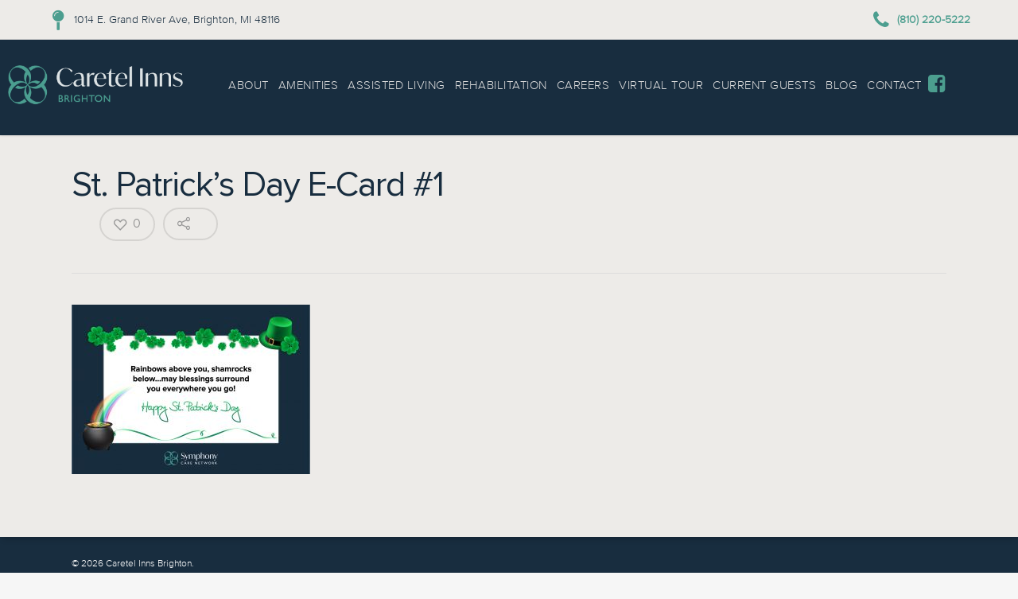

--- FILE ---
content_type: text/css
request_url: https://caretelbrighton.com/wp-content/themes/salient-child/style.css
body_size: 1755
content:
/*
Theme Name: Symphony Post Acute Network
Theme URI: http: //mysite.com/
Description: This is a custom theme created for SPAN
Author: Involve
Author URI: http: //getinvolve.com/
Template: salient
Version: 0.1
*/

@font-face {
    font-family: 'ITC Light';
		src: url('fonts/CheltenhamStdLight.otf'),
	url('fonts/CheltenhamStd-Light.woff2') format('woff2'),
    url('fonts/CheltenhamStd-Light.woff') format('woff');
}


@font-face {
    font-family: 'ProximaNova-Light';
		src: url('fonts/ProximaNova-Light.ttf'),
	url('fonts/ProximaNova-Light.woff2') format('woff2'),
    url('fonts/ProximaNova-Light.woff') format('woff');
}

@font-face {
    font-family: 'ProximaNova-Regular';
	src: 	url('fonts/ProximaNova-Regular.ttf') format('truetype'),
	url('fonts/ProximaNova-Regular.woff2') format('woff2'),
    url('fonts/ProximaNova-Regular.woff') format('woff');
    font-weight: normal;
    font-style: normal;
}

@media(min-width:1301px) {
		#header-outer[data-lhe="default"] header#top nav>ul>li>a{
		padding-left:8px !important;
		padding-right:8px !important;
		font-size: 15px;
/* 		text-transform: capitalize; */
	}
	
}

.headerFont{
	font-family:'ITC Light' !important;
}

@media(min-width:1201px) and (max-width:1300px) {
		#header-outer[data-lhe="default"] header#top nav>ul>li>a{
		padding-left:5px !important;
		padding-right:5px !important;
		font-size: 15px;
	}
	
}


@media(min-width:1151px) and (max-width:1200px){
		#header-outer[data-lhe="default"] header#top nav>ul>li>a{
		padding-left:5px !important;
		padding-right:5px !important;
		font-size: 15px;
/* 		text-transform: capitalize; */
	}
	
}

@media(min-width:1051px) and (max-width:1150px) {
		#header-outer[data-lhe="default"] header#top nav>ul>li>a{
		padding-left:5px !important;
		padding-right:5px !important;
		font-size: 13px;
/* 		text-transform: capitalize; */
	}
}
@media(min-width:1001px) and (max-width:1050px){
		#header-outer[data-lhe="default"] header#top nav>ul>li>a{
		padding-left:5px !important;
		padding-right:5px !important;
		font-size: 12px;
/* 		text-transform: capitalize; */
	}
}
@media(min-width:1001px){
		#header-outer[data-format="centered-menu-under-logo"] header#top nav{
		width:100%;
	}
}

@media(min-width:1300px){
	#header-outer[data-format="centered-menu-under-logo"] header#top nav {
    width: 100%;
    display: flex !important;
    flex-shrink: 1;
	}
	header#top nav > ul{
		  display: flex;
    	flex: 1;
	}
	header#top nav > ul > li {
    flex-grow: 1;
}
}

@media (min-width: 1001px) {
	#top .container{
	padding:0 10px;
}
	.slide-out-widget-area-toggle, .slide-out-from-right{
		display: none;
	}
}
@media (max-width:1000px){
		header#top .container .row{
		padding-bottom:10px !important;
	}
	.slide-out-widget-area-toggle, .slide-out-from-right {
		display:block !important;
		position: absolute;
		right: 0px;
		top: 50%;
		margin-bottom: 10px;
		margin-top: -5px;
		z-index: 10000;
		transform: translateY(-50%);
		-webkit-transform: translateY(-50%);
	}
}
.nectar-button.large{
	font-size:20px;
}
#featured article .post-title h2 span, .swiper-slide .content p, #portfolio-filters-inline #current-category, body .vc_text_separator div{
	font-style: normal !important;
}
.nectar-slider-wrap p, .swiper-slide .content p,.nectar-slider-wrap span,  .swiper-slide .content span{
	font-family:'ITC Light' !important;
	color:#5BBDAB !important;
/* 	text-transform:lowercase !important; */
	text-shadow: none !important;
}
body,html,span,div,p{
    font-family: 'ProximaNova-Light';
}

strong {
    font-family: 'ProximaNova-Regular' !important;
}

h1,h2,h3,h4,h5,h6{
    font-family: 'ProximaNova-Regular' !important;
}
.widget_border > div > div > h4{
	text-align:center;
	padding-bottom:20px;
	border-bottom:1px solid #f5f5dc8a;
	margin-bottom:20px !important;
}
#header-outer[data-format="centered-menu-under-logo"] header#top nav>ul.sf-menu>li ul{
	    border-top: 1px solid #ccc;
}
@media(max-width:1100px){
	#social li{
		padding-right:0px;
	}
}

 #social li{
 	display:inline-block;
 }
[class*="fa-"]{
	font-size: 25px !important;
/* 	padding-right: 10px; */
	color:#4C9E8F !important;
    width: 25px !important;
    height: 25px !important;
    line-height: 25px !important;
    top: 11px !important;

}
header#top nav > ul > li > a, header#top #logo, header#top .span_9 > .slide-out-widget-area-toggle i, .sf-sub-indicator [class^="icon-"], body[data-header-color="custom"].ascend #boxed #header-outer .cart-menu .cart-icon-wrap i, body.ascend #boxed #header-outer .cart-menu .cart-icon-wrap i, .sf-sub-indicator [class*=" icon-"], header#top nav ul #search-btn a span, header#top #toggle-nav i, header#top #toggle-nav i, header#top #mobile-cart-link i, #header-outer .cart-menu .cart-icon-wrap .icon-salient-cart, #search-outer #search input[type="text"], #search-outer #search #close a span, body[data-header-format="left-header"] #social-in-menu a {
	color:#ddd !important;
}
#header-outer[data-lhe="default"] header#top nav>ul>li>a, header#top nav ul li a{
	color:#ddd !important;
}
header#top nav>ul>li>a{
	font-family:'ProximaNova-Light' !important;
}
header#top nav > ul > li.megamenu > ul.sub-menu{
	background:#182D3F !important;

}
body #header-outer {
	background-image:none !important;
	background:#182D3F !important;
}

#footer-outer #copyright .col ul {padding-bottom: 10px;}
 div > div.swiper-wrapper > div.swiper-slide.slider-seniorliving.swiper-slide-visible.swiper-slide-active > div.container > div > p > span {
     	text-shadow: 1px 1px #000;
    color: #eee;

 }

div> div.swiper-wrapper > div.swiper-slide.swiper-slide-visible.swiper-slide-active > div.container > div > p > span {
	text-shadow: 1px 1px #000;
    color: #eee;
}
div.swiper-slide.swiper-slide-visible.swiper-slide-active > div.container > div > h2, .swiper-slide .content h2{
	text-shadow: 1px 1px #000 !important;
    color: #fff !important;

}
.swiper-slide[data-color-scheme="dark"] .content h2, .swiper-slide[data-color-scheme="dark"] .content p, .swiper-slide[data-color-scheme="dark"] .content .button.transparent a, .swiper-slide[data-color-scheme="dark"] .content .button.transparent_2 {
		text-shadow: 1px 1px #000 !important;

}
 .nectar-slider-loading , bod .nectar-slider-loading{
 background: transparent !important;
}
